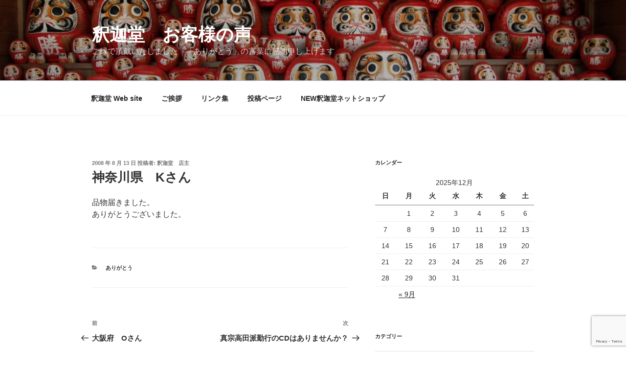

--- FILE ---
content_type: text/html; charset=utf-8
request_url: https://www.google.com/recaptcha/api2/anchor?ar=1&k=6LcwpkkjAAAAANgucQryvuzQHoJFKJENEHeL9SRD&co=aHR0cHM6Ly92b2ljZS5zaGFrYWRvLmpwOjQ0Mw..&hl=en&v=7gg7H51Q-naNfhmCP3_R47ho&size=invisible&anchor-ms=20000&execute-ms=30000&cb=iksa2gv4c5do
body_size: 48273
content:
<!DOCTYPE HTML><html dir="ltr" lang="en"><head><meta http-equiv="Content-Type" content="text/html; charset=UTF-8">
<meta http-equiv="X-UA-Compatible" content="IE=edge">
<title>reCAPTCHA</title>
<style type="text/css">
/* cyrillic-ext */
@font-face {
  font-family: 'Roboto';
  font-style: normal;
  font-weight: 400;
  font-stretch: 100%;
  src: url(//fonts.gstatic.com/s/roboto/v48/KFO7CnqEu92Fr1ME7kSn66aGLdTylUAMa3GUBHMdazTgWw.woff2) format('woff2');
  unicode-range: U+0460-052F, U+1C80-1C8A, U+20B4, U+2DE0-2DFF, U+A640-A69F, U+FE2E-FE2F;
}
/* cyrillic */
@font-face {
  font-family: 'Roboto';
  font-style: normal;
  font-weight: 400;
  font-stretch: 100%;
  src: url(//fonts.gstatic.com/s/roboto/v48/KFO7CnqEu92Fr1ME7kSn66aGLdTylUAMa3iUBHMdazTgWw.woff2) format('woff2');
  unicode-range: U+0301, U+0400-045F, U+0490-0491, U+04B0-04B1, U+2116;
}
/* greek-ext */
@font-face {
  font-family: 'Roboto';
  font-style: normal;
  font-weight: 400;
  font-stretch: 100%;
  src: url(//fonts.gstatic.com/s/roboto/v48/KFO7CnqEu92Fr1ME7kSn66aGLdTylUAMa3CUBHMdazTgWw.woff2) format('woff2');
  unicode-range: U+1F00-1FFF;
}
/* greek */
@font-face {
  font-family: 'Roboto';
  font-style: normal;
  font-weight: 400;
  font-stretch: 100%;
  src: url(//fonts.gstatic.com/s/roboto/v48/KFO7CnqEu92Fr1ME7kSn66aGLdTylUAMa3-UBHMdazTgWw.woff2) format('woff2');
  unicode-range: U+0370-0377, U+037A-037F, U+0384-038A, U+038C, U+038E-03A1, U+03A3-03FF;
}
/* math */
@font-face {
  font-family: 'Roboto';
  font-style: normal;
  font-weight: 400;
  font-stretch: 100%;
  src: url(//fonts.gstatic.com/s/roboto/v48/KFO7CnqEu92Fr1ME7kSn66aGLdTylUAMawCUBHMdazTgWw.woff2) format('woff2');
  unicode-range: U+0302-0303, U+0305, U+0307-0308, U+0310, U+0312, U+0315, U+031A, U+0326-0327, U+032C, U+032F-0330, U+0332-0333, U+0338, U+033A, U+0346, U+034D, U+0391-03A1, U+03A3-03A9, U+03B1-03C9, U+03D1, U+03D5-03D6, U+03F0-03F1, U+03F4-03F5, U+2016-2017, U+2034-2038, U+203C, U+2040, U+2043, U+2047, U+2050, U+2057, U+205F, U+2070-2071, U+2074-208E, U+2090-209C, U+20D0-20DC, U+20E1, U+20E5-20EF, U+2100-2112, U+2114-2115, U+2117-2121, U+2123-214F, U+2190, U+2192, U+2194-21AE, U+21B0-21E5, U+21F1-21F2, U+21F4-2211, U+2213-2214, U+2216-22FF, U+2308-230B, U+2310, U+2319, U+231C-2321, U+2336-237A, U+237C, U+2395, U+239B-23B7, U+23D0, U+23DC-23E1, U+2474-2475, U+25AF, U+25B3, U+25B7, U+25BD, U+25C1, U+25CA, U+25CC, U+25FB, U+266D-266F, U+27C0-27FF, U+2900-2AFF, U+2B0E-2B11, U+2B30-2B4C, U+2BFE, U+3030, U+FF5B, U+FF5D, U+1D400-1D7FF, U+1EE00-1EEFF;
}
/* symbols */
@font-face {
  font-family: 'Roboto';
  font-style: normal;
  font-weight: 400;
  font-stretch: 100%;
  src: url(//fonts.gstatic.com/s/roboto/v48/KFO7CnqEu92Fr1ME7kSn66aGLdTylUAMaxKUBHMdazTgWw.woff2) format('woff2');
  unicode-range: U+0001-000C, U+000E-001F, U+007F-009F, U+20DD-20E0, U+20E2-20E4, U+2150-218F, U+2190, U+2192, U+2194-2199, U+21AF, U+21E6-21F0, U+21F3, U+2218-2219, U+2299, U+22C4-22C6, U+2300-243F, U+2440-244A, U+2460-24FF, U+25A0-27BF, U+2800-28FF, U+2921-2922, U+2981, U+29BF, U+29EB, U+2B00-2BFF, U+4DC0-4DFF, U+FFF9-FFFB, U+10140-1018E, U+10190-1019C, U+101A0, U+101D0-101FD, U+102E0-102FB, U+10E60-10E7E, U+1D2C0-1D2D3, U+1D2E0-1D37F, U+1F000-1F0FF, U+1F100-1F1AD, U+1F1E6-1F1FF, U+1F30D-1F30F, U+1F315, U+1F31C, U+1F31E, U+1F320-1F32C, U+1F336, U+1F378, U+1F37D, U+1F382, U+1F393-1F39F, U+1F3A7-1F3A8, U+1F3AC-1F3AF, U+1F3C2, U+1F3C4-1F3C6, U+1F3CA-1F3CE, U+1F3D4-1F3E0, U+1F3ED, U+1F3F1-1F3F3, U+1F3F5-1F3F7, U+1F408, U+1F415, U+1F41F, U+1F426, U+1F43F, U+1F441-1F442, U+1F444, U+1F446-1F449, U+1F44C-1F44E, U+1F453, U+1F46A, U+1F47D, U+1F4A3, U+1F4B0, U+1F4B3, U+1F4B9, U+1F4BB, U+1F4BF, U+1F4C8-1F4CB, U+1F4D6, U+1F4DA, U+1F4DF, U+1F4E3-1F4E6, U+1F4EA-1F4ED, U+1F4F7, U+1F4F9-1F4FB, U+1F4FD-1F4FE, U+1F503, U+1F507-1F50B, U+1F50D, U+1F512-1F513, U+1F53E-1F54A, U+1F54F-1F5FA, U+1F610, U+1F650-1F67F, U+1F687, U+1F68D, U+1F691, U+1F694, U+1F698, U+1F6AD, U+1F6B2, U+1F6B9-1F6BA, U+1F6BC, U+1F6C6-1F6CF, U+1F6D3-1F6D7, U+1F6E0-1F6EA, U+1F6F0-1F6F3, U+1F6F7-1F6FC, U+1F700-1F7FF, U+1F800-1F80B, U+1F810-1F847, U+1F850-1F859, U+1F860-1F887, U+1F890-1F8AD, U+1F8B0-1F8BB, U+1F8C0-1F8C1, U+1F900-1F90B, U+1F93B, U+1F946, U+1F984, U+1F996, U+1F9E9, U+1FA00-1FA6F, U+1FA70-1FA7C, U+1FA80-1FA89, U+1FA8F-1FAC6, U+1FACE-1FADC, U+1FADF-1FAE9, U+1FAF0-1FAF8, U+1FB00-1FBFF;
}
/* vietnamese */
@font-face {
  font-family: 'Roboto';
  font-style: normal;
  font-weight: 400;
  font-stretch: 100%;
  src: url(//fonts.gstatic.com/s/roboto/v48/KFO7CnqEu92Fr1ME7kSn66aGLdTylUAMa3OUBHMdazTgWw.woff2) format('woff2');
  unicode-range: U+0102-0103, U+0110-0111, U+0128-0129, U+0168-0169, U+01A0-01A1, U+01AF-01B0, U+0300-0301, U+0303-0304, U+0308-0309, U+0323, U+0329, U+1EA0-1EF9, U+20AB;
}
/* latin-ext */
@font-face {
  font-family: 'Roboto';
  font-style: normal;
  font-weight: 400;
  font-stretch: 100%;
  src: url(//fonts.gstatic.com/s/roboto/v48/KFO7CnqEu92Fr1ME7kSn66aGLdTylUAMa3KUBHMdazTgWw.woff2) format('woff2');
  unicode-range: U+0100-02BA, U+02BD-02C5, U+02C7-02CC, U+02CE-02D7, U+02DD-02FF, U+0304, U+0308, U+0329, U+1D00-1DBF, U+1E00-1E9F, U+1EF2-1EFF, U+2020, U+20A0-20AB, U+20AD-20C0, U+2113, U+2C60-2C7F, U+A720-A7FF;
}
/* latin */
@font-face {
  font-family: 'Roboto';
  font-style: normal;
  font-weight: 400;
  font-stretch: 100%;
  src: url(//fonts.gstatic.com/s/roboto/v48/KFO7CnqEu92Fr1ME7kSn66aGLdTylUAMa3yUBHMdazQ.woff2) format('woff2');
  unicode-range: U+0000-00FF, U+0131, U+0152-0153, U+02BB-02BC, U+02C6, U+02DA, U+02DC, U+0304, U+0308, U+0329, U+2000-206F, U+20AC, U+2122, U+2191, U+2193, U+2212, U+2215, U+FEFF, U+FFFD;
}
/* cyrillic-ext */
@font-face {
  font-family: 'Roboto';
  font-style: normal;
  font-weight: 500;
  font-stretch: 100%;
  src: url(//fonts.gstatic.com/s/roboto/v48/KFO7CnqEu92Fr1ME7kSn66aGLdTylUAMa3GUBHMdazTgWw.woff2) format('woff2');
  unicode-range: U+0460-052F, U+1C80-1C8A, U+20B4, U+2DE0-2DFF, U+A640-A69F, U+FE2E-FE2F;
}
/* cyrillic */
@font-face {
  font-family: 'Roboto';
  font-style: normal;
  font-weight: 500;
  font-stretch: 100%;
  src: url(//fonts.gstatic.com/s/roboto/v48/KFO7CnqEu92Fr1ME7kSn66aGLdTylUAMa3iUBHMdazTgWw.woff2) format('woff2');
  unicode-range: U+0301, U+0400-045F, U+0490-0491, U+04B0-04B1, U+2116;
}
/* greek-ext */
@font-face {
  font-family: 'Roboto';
  font-style: normal;
  font-weight: 500;
  font-stretch: 100%;
  src: url(//fonts.gstatic.com/s/roboto/v48/KFO7CnqEu92Fr1ME7kSn66aGLdTylUAMa3CUBHMdazTgWw.woff2) format('woff2');
  unicode-range: U+1F00-1FFF;
}
/* greek */
@font-face {
  font-family: 'Roboto';
  font-style: normal;
  font-weight: 500;
  font-stretch: 100%;
  src: url(//fonts.gstatic.com/s/roboto/v48/KFO7CnqEu92Fr1ME7kSn66aGLdTylUAMa3-UBHMdazTgWw.woff2) format('woff2');
  unicode-range: U+0370-0377, U+037A-037F, U+0384-038A, U+038C, U+038E-03A1, U+03A3-03FF;
}
/* math */
@font-face {
  font-family: 'Roboto';
  font-style: normal;
  font-weight: 500;
  font-stretch: 100%;
  src: url(//fonts.gstatic.com/s/roboto/v48/KFO7CnqEu92Fr1ME7kSn66aGLdTylUAMawCUBHMdazTgWw.woff2) format('woff2');
  unicode-range: U+0302-0303, U+0305, U+0307-0308, U+0310, U+0312, U+0315, U+031A, U+0326-0327, U+032C, U+032F-0330, U+0332-0333, U+0338, U+033A, U+0346, U+034D, U+0391-03A1, U+03A3-03A9, U+03B1-03C9, U+03D1, U+03D5-03D6, U+03F0-03F1, U+03F4-03F5, U+2016-2017, U+2034-2038, U+203C, U+2040, U+2043, U+2047, U+2050, U+2057, U+205F, U+2070-2071, U+2074-208E, U+2090-209C, U+20D0-20DC, U+20E1, U+20E5-20EF, U+2100-2112, U+2114-2115, U+2117-2121, U+2123-214F, U+2190, U+2192, U+2194-21AE, U+21B0-21E5, U+21F1-21F2, U+21F4-2211, U+2213-2214, U+2216-22FF, U+2308-230B, U+2310, U+2319, U+231C-2321, U+2336-237A, U+237C, U+2395, U+239B-23B7, U+23D0, U+23DC-23E1, U+2474-2475, U+25AF, U+25B3, U+25B7, U+25BD, U+25C1, U+25CA, U+25CC, U+25FB, U+266D-266F, U+27C0-27FF, U+2900-2AFF, U+2B0E-2B11, U+2B30-2B4C, U+2BFE, U+3030, U+FF5B, U+FF5D, U+1D400-1D7FF, U+1EE00-1EEFF;
}
/* symbols */
@font-face {
  font-family: 'Roboto';
  font-style: normal;
  font-weight: 500;
  font-stretch: 100%;
  src: url(//fonts.gstatic.com/s/roboto/v48/KFO7CnqEu92Fr1ME7kSn66aGLdTylUAMaxKUBHMdazTgWw.woff2) format('woff2');
  unicode-range: U+0001-000C, U+000E-001F, U+007F-009F, U+20DD-20E0, U+20E2-20E4, U+2150-218F, U+2190, U+2192, U+2194-2199, U+21AF, U+21E6-21F0, U+21F3, U+2218-2219, U+2299, U+22C4-22C6, U+2300-243F, U+2440-244A, U+2460-24FF, U+25A0-27BF, U+2800-28FF, U+2921-2922, U+2981, U+29BF, U+29EB, U+2B00-2BFF, U+4DC0-4DFF, U+FFF9-FFFB, U+10140-1018E, U+10190-1019C, U+101A0, U+101D0-101FD, U+102E0-102FB, U+10E60-10E7E, U+1D2C0-1D2D3, U+1D2E0-1D37F, U+1F000-1F0FF, U+1F100-1F1AD, U+1F1E6-1F1FF, U+1F30D-1F30F, U+1F315, U+1F31C, U+1F31E, U+1F320-1F32C, U+1F336, U+1F378, U+1F37D, U+1F382, U+1F393-1F39F, U+1F3A7-1F3A8, U+1F3AC-1F3AF, U+1F3C2, U+1F3C4-1F3C6, U+1F3CA-1F3CE, U+1F3D4-1F3E0, U+1F3ED, U+1F3F1-1F3F3, U+1F3F5-1F3F7, U+1F408, U+1F415, U+1F41F, U+1F426, U+1F43F, U+1F441-1F442, U+1F444, U+1F446-1F449, U+1F44C-1F44E, U+1F453, U+1F46A, U+1F47D, U+1F4A3, U+1F4B0, U+1F4B3, U+1F4B9, U+1F4BB, U+1F4BF, U+1F4C8-1F4CB, U+1F4D6, U+1F4DA, U+1F4DF, U+1F4E3-1F4E6, U+1F4EA-1F4ED, U+1F4F7, U+1F4F9-1F4FB, U+1F4FD-1F4FE, U+1F503, U+1F507-1F50B, U+1F50D, U+1F512-1F513, U+1F53E-1F54A, U+1F54F-1F5FA, U+1F610, U+1F650-1F67F, U+1F687, U+1F68D, U+1F691, U+1F694, U+1F698, U+1F6AD, U+1F6B2, U+1F6B9-1F6BA, U+1F6BC, U+1F6C6-1F6CF, U+1F6D3-1F6D7, U+1F6E0-1F6EA, U+1F6F0-1F6F3, U+1F6F7-1F6FC, U+1F700-1F7FF, U+1F800-1F80B, U+1F810-1F847, U+1F850-1F859, U+1F860-1F887, U+1F890-1F8AD, U+1F8B0-1F8BB, U+1F8C0-1F8C1, U+1F900-1F90B, U+1F93B, U+1F946, U+1F984, U+1F996, U+1F9E9, U+1FA00-1FA6F, U+1FA70-1FA7C, U+1FA80-1FA89, U+1FA8F-1FAC6, U+1FACE-1FADC, U+1FADF-1FAE9, U+1FAF0-1FAF8, U+1FB00-1FBFF;
}
/* vietnamese */
@font-face {
  font-family: 'Roboto';
  font-style: normal;
  font-weight: 500;
  font-stretch: 100%;
  src: url(//fonts.gstatic.com/s/roboto/v48/KFO7CnqEu92Fr1ME7kSn66aGLdTylUAMa3OUBHMdazTgWw.woff2) format('woff2');
  unicode-range: U+0102-0103, U+0110-0111, U+0128-0129, U+0168-0169, U+01A0-01A1, U+01AF-01B0, U+0300-0301, U+0303-0304, U+0308-0309, U+0323, U+0329, U+1EA0-1EF9, U+20AB;
}
/* latin-ext */
@font-face {
  font-family: 'Roboto';
  font-style: normal;
  font-weight: 500;
  font-stretch: 100%;
  src: url(//fonts.gstatic.com/s/roboto/v48/KFO7CnqEu92Fr1ME7kSn66aGLdTylUAMa3KUBHMdazTgWw.woff2) format('woff2');
  unicode-range: U+0100-02BA, U+02BD-02C5, U+02C7-02CC, U+02CE-02D7, U+02DD-02FF, U+0304, U+0308, U+0329, U+1D00-1DBF, U+1E00-1E9F, U+1EF2-1EFF, U+2020, U+20A0-20AB, U+20AD-20C0, U+2113, U+2C60-2C7F, U+A720-A7FF;
}
/* latin */
@font-face {
  font-family: 'Roboto';
  font-style: normal;
  font-weight: 500;
  font-stretch: 100%;
  src: url(//fonts.gstatic.com/s/roboto/v48/KFO7CnqEu92Fr1ME7kSn66aGLdTylUAMa3yUBHMdazQ.woff2) format('woff2');
  unicode-range: U+0000-00FF, U+0131, U+0152-0153, U+02BB-02BC, U+02C6, U+02DA, U+02DC, U+0304, U+0308, U+0329, U+2000-206F, U+20AC, U+2122, U+2191, U+2193, U+2212, U+2215, U+FEFF, U+FFFD;
}
/* cyrillic-ext */
@font-face {
  font-family: 'Roboto';
  font-style: normal;
  font-weight: 900;
  font-stretch: 100%;
  src: url(//fonts.gstatic.com/s/roboto/v48/KFO7CnqEu92Fr1ME7kSn66aGLdTylUAMa3GUBHMdazTgWw.woff2) format('woff2');
  unicode-range: U+0460-052F, U+1C80-1C8A, U+20B4, U+2DE0-2DFF, U+A640-A69F, U+FE2E-FE2F;
}
/* cyrillic */
@font-face {
  font-family: 'Roboto';
  font-style: normal;
  font-weight: 900;
  font-stretch: 100%;
  src: url(//fonts.gstatic.com/s/roboto/v48/KFO7CnqEu92Fr1ME7kSn66aGLdTylUAMa3iUBHMdazTgWw.woff2) format('woff2');
  unicode-range: U+0301, U+0400-045F, U+0490-0491, U+04B0-04B1, U+2116;
}
/* greek-ext */
@font-face {
  font-family: 'Roboto';
  font-style: normal;
  font-weight: 900;
  font-stretch: 100%;
  src: url(//fonts.gstatic.com/s/roboto/v48/KFO7CnqEu92Fr1ME7kSn66aGLdTylUAMa3CUBHMdazTgWw.woff2) format('woff2');
  unicode-range: U+1F00-1FFF;
}
/* greek */
@font-face {
  font-family: 'Roboto';
  font-style: normal;
  font-weight: 900;
  font-stretch: 100%;
  src: url(//fonts.gstatic.com/s/roboto/v48/KFO7CnqEu92Fr1ME7kSn66aGLdTylUAMa3-UBHMdazTgWw.woff2) format('woff2');
  unicode-range: U+0370-0377, U+037A-037F, U+0384-038A, U+038C, U+038E-03A1, U+03A3-03FF;
}
/* math */
@font-face {
  font-family: 'Roboto';
  font-style: normal;
  font-weight: 900;
  font-stretch: 100%;
  src: url(//fonts.gstatic.com/s/roboto/v48/KFO7CnqEu92Fr1ME7kSn66aGLdTylUAMawCUBHMdazTgWw.woff2) format('woff2');
  unicode-range: U+0302-0303, U+0305, U+0307-0308, U+0310, U+0312, U+0315, U+031A, U+0326-0327, U+032C, U+032F-0330, U+0332-0333, U+0338, U+033A, U+0346, U+034D, U+0391-03A1, U+03A3-03A9, U+03B1-03C9, U+03D1, U+03D5-03D6, U+03F0-03F1, U+03F4-03F5, U+2016-2017, U+2034-2038, U+203C, U+2040, U+2043, U+2047, U+2050, U+2057, U+205F, U+2070-2071, U+2074-208E, U+2090-209C, U+20D0-20DC, U+20E1, U+20E5-20EF, U+2100-2112, U+2114-2115, U+2117-2121, U+2123-214F, U+2190, U+2192, U+2194-21AE, U+21B0-21E5, U+21F1-21F2, U+21F4-2211, U+2213-2214, U+2216-22FF, U+2308-230B, U+2310, U+2319, U+231C-2321, U+2336-237A, U+237C, U+2395, U+239B-23B7, U+23D0, U+23DC-23E1, U+2474-2475, U+25AF, U+25B3, U+25B7, U+25BD, U+25C1, U+25CA, U+25CC, U+25FB, U+266D-266F, U+27C0-27FF, U+2900-2AFF, U+2B0E-2B11, U+2B30-2B4C, U+2BFE, U+3030, U+FF5B, U+FF5D, U+1D400-1D7FF, U+1EE00-1EEFF;
}
/* symbols */
@font-face {
  font-family: 'Roboto';
  font-style: normal;
  font-weight: 900;
  font-stretch: 100%;
  src: url(//fonts.gstatic.com/s/roboto/v48/KFO7CnqEu92Fr1ME7kSn66aGLdTylUAMaxKUBHMdazTgWw.woff2) format('woff2');
  unicode-range: U+0001-000C, U+000E-001F, U+007F-009F, U+20DD-20E0, U+20E2-20E4, U+2150-218F, U+2190, U+2192, U+2194-2199, U+21AF, U+21E6-21F0, U+21F3, U+2218-2219, U+2299, U+22C4-22C6, U+2300-243F, U+2440-244A, U+2460-24FF, U+25A0-27BF, U+2800-28FF, U+2921-2922, U+2981, U+29BF, U+29EB, U+2B00-2BFF, U+4DC0-4DFF, U+FFF9-FFFB, U+10140-1018E, U+10190-1019C, U+101A0, U+101D0-101FD, U+102E0-102FB, U+10E60-10E7E, U+1D2C0-1D2D3, U+1D2E0-1D37F, U+1F000-1F0FF, U+1F100-1F1AD, U+1F1E6-1F1FF, U+1F30D-1F30F, U+1F315, U+1F31C, U+1F31E, U+1F320-1F32C, U+1F336, U+1F378, U+1F37D, U+1F382, U+1F393-1F39F, U+1F3A7-1F3A8, U+1F3AC-1F3AF, U+1F3C2, U+1F3C4-1F3C6, U+1F3CA-1F3CE, U+1F3D4-1F3E0, U+1F3ED, U+1F3F1-1F3F3, U+1F3F5-1F3F7, U+1F408, U+1F415, U+1F41F, U+1F426, U+1F43F, U+1F441-1F442, U+1F444, U+1F446-1F449, U+1F44C-1F44E, U+1F453, U+1F46A, U+1F47D, U+1F4A3, U+1F4B0, U+1F4B3, U+1F4B9, U+1F4BB, U+1F4BF, U+1F4C8-1F4CB, U+1F4D6, U+1F4DA, U+1F4DF, U+1F4E3-1F4E6, U+1F4EA-1F4ED, U+1F4F7, U+1F4F9-1F4FB, U+1F4FD-1F4FE, U+1F503, U+1F507-1F50B, U+1F50D, U+1F512-1F513, U+1F53E-1F54A, U+1F54F-1F5FA, U+1F610, U+1F650-1F67F, U+1F687, U+1F68D, U+1F691, U+1F694, U+1F698, U+1F6AD, U+1F6B2, U+1F6B9-1F6BA, U+1F6BC, U+1F6C6-1F6CF, U+1F6D3-1F6D7, U+1F6E0-1F6EA, U+1F6F0-1F6F3, U+1F6F7-1F6FC, U+1F700-1F7FF, U+1F800-1F80B, U+1F810-1F847, U+1F850-1F859, U+1F860-1F887, U+1F890-1F8AD, U+1F8B0-1F8BB, U+1F8C0-1F8C1, U+1F900-1F90B, U+1F93B, U+1F946, U+1F984, U+1F996, U+1F9E9, U+1FA00-1FA6F, U+1FA70-1FA7C, U+1FA80-1FA89, U+1FA8F-1FAC6, U+1FACE-1FADC, U+1FADF-1FAE9, U+1FAF0-1FAF8, U+1FB00-1FBFF;
}
/* vietnamese */
@font-face {
  font-family: 'Roboto';
  font-style: normal;
  font-weight: 900;
  font-stretch: 100%;
  src: url(//fonts.gstatic.com/s/roboto/v48/KFO7CnqEu92Fr1ME7kSn66aGLdTylUAMa3OUBHMdazTgWw.woff2) format('woff2');
  unicode-range: U+0102-0103, U+0110-0111, U+0128-0129, U+0168-0169, U+01A0-01A1, U+01AF-01B0, U+0300-0301, U+0303-0304, U+0308-0309, U+0323, U+0329, U+1EA0-1EF9, U+20AB;
}
/* latin-ext */
@font-face {
  font-family: 'Roboto';
  font-style: normal;
  font-weight: 900;
  font-stretch: 100%;
  src: url(//fonts.gstatic.com/s/roboto/v48/KFO7CnqEu92Fr1ME7kSn66aGLdTylUAMa3KUBHMdazTgWw.woff2) format('woff2');
  unicode-range: U+0100-02BA, U+02BD-02C5, U+02C7-02CC, U+02CE-02D7, U+02DD-02FF, U+0304, U+0308, U+0329, U+1D00-1DBF, U+1E00-1E9F, U+1EF2-1EFF, U+2020, U+20A0-20AB, U+20AD-20C0, U+2113, U+2C60-2C7F, U+A720-A7FF;
}
/* latin */
@font-face {
  font-family: 'Roboto';
  font-style: normal;
  font-weight: 900;
  font-stretch: 100%;
  src: url(//fonts.gstatic.com/s/roboto/v48/KFO7CnqEu92Fr1ME7kSn66aGLdTylUAMa3yUBHMdazQ.woff2) format('woff2');
  unicode-range: U+0000-00FF, U+0131, U+0152-0153, U+02BB-02BC, U+02C6, U+02DA, U+02DC, U+0304, U+0308, U+0329, U+2000-206F, U+20AC, U+2122, U+2191, U+2193, U+2212, U+2215, U+FEFF, U+FFFD;
}

</style>
<link rel="stylesheet" type="text/css" href="https://www.gstatic.com/recaptcha/releases/7gg7H51Q-naNfhmCP3_R47ho/styles__ltr.css">
<script nonce="pojHEi_Gyw6VFcS9w00QoQ" type="text/javascript">window['__recaptcha_api'] = 'https://www.google.com/recaptcha/api2/';</script>
<script type="text/javascript" src="https://www.gstatic.com/recaptcha/releases/7gg7H51Q-naNfhmCP3_R47ho/recaptcha__en.js" nonce="pojHEi_Gyw6VFcS9w00QoQ">
      
    </script></head>
<body><div id="rc-anchor-alert" class="rc-anchor-alert"></div>
<input type="hidden" id="recaptcha-token" value="[base64]">
<script type="text/javascript" nonce="pojHEi_Gyw6VFcS9w00QoQ">
      recaptcha.anchor.Main.init("[\x22ainput\x22,[\x22bgdata\x22,\x22\x22,\[base64]/[base64]/[base64]/KE4oMTI0LHYsdi5HKSxMWihsLHYpKTpOKDEyNCx2LGwpLFYpLHYpLFQpKSxGKDE3MSx2KX0scjc9ZnVuY3Rpb24obCl7cmV0dXJuIGx9LEM9ZnVuY3Rpb24obCxWLHYpe04odixsLFYpLFZbYWtdPTI3OTZ9LG49ZnVuY3Rpb24obCxWKXtWLlg9KChWLlg/[base64]/[base64]/[base64]/[base64]/[base64]/[base64]/[base64]/[base64]/[base64]/[base64]/[base64]\\u003d\x22,\[base64]\x22,\x22WksUZRpRw6o0ehfDqn4Cw77DhcKCaVgxYsK7PcK+GgB/wrTCqV5RVBllJcKVwrnDghA0wqJ2w4B7FEXDskjCvcKpIMK+wpTDrMOjwofDlcO2DAHCusKPdyrCjcOWwpNcwoTDrcKtwoJwf8Otwp1AwoYqwp3DnHQnw7JmSMO/[base64]/Cu8OxVh4Tw5jCgMOYw7HDmSwzABlgw6nDk8OKFFTDumHDsMO6YWfCrcOscsKGwqvDnsORw5/CksKrwoNjw4MFwqlAw4zDmnnCiWDDnU7DrcKZw7nDszB1wpFTd8KzBsK4BcO6wpHCmcK5ecKGwq9rO0tQOcKzDsOmw6wLwpt7Y8K1wp0/bCVTw6prVsKSwo0uw5XDjnt/[base64]/w4XDnxBSw7XDvH5+w77CtsKywp7Do8Ogwr3CvELDlCZ6w4HCjQHCsMKeJkgkw5fDsMKbK1LCqcKJw6IYF0rDrUDCoMKxwp3ClQ8vwonCngLCqsOQw7oUwpAiw7HDjh0IGMK7w7jDnXY9G8OKa8KxKTPDrsKyRgvCn8KDw6MMwq0QMzvChMO/wqMfScO/wq4HZcOTRcOdIsO2LQpMw48VwqJEw4XDh0HDjQ/CssONwq/CscKxF8KZw7HCtjTDrcOYUcOVQlE7NjIENMKiwoPCnAw9w7/CmFnClBnCnAt8wqnDscKSw6N+LHspw6TCilHDscKNOEw6w5Fab8K9w5MowqJMw6LDikHDqWZCw5UHwqkNw4XDvcOYwrHDh8Klw6o5OcKqw4TChS7DvsO1SVPChVjCq8OtEj/DisKMTELCr8OMwrs2DAk2wonCuUUda8OBb8OBwonCmzXCv8KpWcOmwrrDtiV/Ky3CnynDiMKLwodsw73CqsOcw6PCrBLDvMKpw7LCjD41wonCqw3DosKnOlc1ATLCiMO5UBzDmsOWwpQvw4/Cv2opw61Yw7zCjD/Cl8OQw5nChsKbNMOwA8OABMO6V8Kew61vZMOJw4HDszZte8OXMsKHfMKSGsOnRzPCksKOwokSDzPCpxjDucO3w5fCvTMFwohqwofDogjCtyhLwpLDmcK8w4zCg11mw71qFcK6CMOTwodAUMK5Cmkqw7nCuCbDtcKqwocKHcO2Gjo0wpsQwpYmLQfDlHIzw5M/[base64]/[base64]/A1PDrmUKDMKADmAvwpLCr8K8UMKJMiEpw697d8KwOcKWw7NtwqDCpsOAczQfw6odwobCrgvCv8OUL8OkSjnCtcKmwoIUw7VBw7TCjXvCnXovw6dEMH/[base64]/DpsOCMwXCo8OawpMQAmrCmMKMw4sWSMKEVVbDmVYkw5FCwrfDtMKBeMOQwq3CosKuwoPCl1pLw6TCv8KdPDDDhMOtw5ldA8KECh9EIsK2eMKswp/DvWIHZcORdsOJwp7CkSXCoMKPZMOneF7CjMKCAsKKw4oYXTkoZMKeOsO8w6vCucKrwpFvXcKDTMOuw4Fgw4vDgcKwPkLDqhsiwrBDIl5Rwr3Dsg7Cr8OvYXxOwqkgDlrDr8KhwqbCo8OXwoLCmMK/wozDkS8ewp7CkG/[base64]/ChsOawqFmwrDDocOPwqIhETrCpcKvw6ARwqsjwpPCjFwUw68ewqPCinBzwr8HElfCm8OXw6AWMFo1woHCssObPVZsEsKKw6MXw5REYg1fW8OQwqgHYFtgTWwZwrNGRMKbw4l6wqQYw5DClcKtw4YvHMKvf2/DssOIw6LCtcKPw6ofBcOoAsOOw4fCnzp9BsKEw5PDhcKAwpcywp/DmycxZcKhe1YuMMOcw44/O8OuVMO8JkLCtntqYsKtWyrDmcO/DiLCtsOBw5rDmsKWDMO/woHDll3CncOcw7zDqhPDl1DCjsO2PcK1w6xmQzVUwqocUAJFwo3DgsKUw5LDncObwofCnMKHw7x0WsOZwpjCkcORwq9iEGnDvyUGTARmw4cUwp4awqTCjXbCoTocEQjDisO7en/CtwfDp8KaOwLCusK8w6nCnsKoOU9/ImN5HcK/[base64]/[base64]/CEHCnsKewqd3wrEAKsOQTMOMw7rDgcOtSmYUwqdresOfD8KGw7PCpnhnDsK3wpVLIRoNIMKEw4PCqkXDp8Okw4HDrMKXw5/CosKMLcK2WxUqfA/DnsKcw6ItHcOrw7HCh0HDgcOZw4jChsOQw4TDjsKRw5HCs8K7wrcew5pXwpbClcOccnrDm8OBIwF5w4hVDDgdw6HDvFzCjWjDisOyw49uckvCqzBKw5PCr0DDnMKPdsKfUsKOfiTCm8K/QVXDplE2UMKOU8Okw7YCw4tebih4wopWw5A9S8OgPMKnwpN+D8Oyw4vDu8KSIg9Ww7tqw7TDtTJ4w4/CrsKpEjbDi8K5w4M/GMOOE8K5wpTDssOQA8OofSNWwrc5LsOWW8KRw6rDhEBNw51jFxpiwqfDi8K/DcOhwpAow57DtcK3wqvCnid6G8KwWsOZDkPDo0XCnMOlwozDgcOiwpzDuMOoW3BvwpJXFikqasK7fwDCucKlTsKIZsOYw73CgkDDrCoXwrRew6pMw7/[base64]/CgcKAMBtbw4wHwqECMRl5OMKAVhLCqcK1w77CuMKDw4HDh8Oawq/[base64]/w6nDlcK0XsKcw7nDhcKRwrHDjsKRw5/DrcK2wqTCrMKbF1cNRVBOw73CsgQhK8KLLsOHccK4wps+w7vDpSZmwoc0wq9rwqpvYVQLw5cpUncCBcKYJsO8Ymsyw5HDqcO3w7HDmE4facOIBjvCscKGDcKydmjCjcO/[base64]/DsWjCg1rCk8OnERNwThc3w63DrQdGNMKZwrh4wrYFwo3DvmTDt8OUB8KYQcKIIsOuwogvwqQXb2k6HEJdwr0lw7sDw58FbTnDrcOxdcOBw7REwpTCm8KRwr3CtX5kwp7CnsKhCMKmwpPCr8KTT3HCiXjDk8KnwrPDksONZcOJNTrCssK5wojCgl/[base64]/wohqRMKcdlR+wqXCvWnDpFfCocK7w4/CucKiwpIfw7RxFcOlw6rCrcK9f0XDqjMMwovDo01Sw5k+T8KwesKFM0Mvwr9ycMOGwrjCrMOwC8O/[base64]/CgsO5TMOuw7YobRpqIMKywr9kAsK2C8O4VMOmwrfDmsOkwo82XMOLDCzClDzDo1fCo27CuGpcwowCTGkAVcK8wq/DqGDDkxUIw5bCmVjDucOrV8K4wqx2w5/[base64]/[base64]/CocKtXgfDmwg2w7DDpcKpw4rDv8KmwrEuw59gKXcVJcOawqnDuzLCs1NVZQHDj8OGX8O0wrjDv8K+w4rClcOawpXCuQkEwpocWcOqQsOww7XDm3sDwqABCMKIbcOFw7fDqMOtwp57F8K2woFRCcK6dzF2w6XCgcOCwr/[base64]/[base64]/[base64]/DnR4jLMKowowdPGUCMMKBXMOMwqPCicKCw73DiMKYw4JKwrfCgMOWFMKaDsOvKD7Cl8Oww7JewodSwqM7Tl7CphHCjgxOE8O6GXjDqsKCCsKJYHPDhcOhPsO0BWnCpMK6JhnDoifCrcOpLsOoK23DicKWfU8TcXBdasOJOT0tw6RcXcK8w6NLw7HCrX4Jw6/DkMKPw53Ct8K/O8KATggXEDQbXA/Dp8K8O2RwIsKcalbCgMODw6fDjkAJw6bCmsOeX3IiwowWbsKaa8KtHQDClcKqw70RKmPCncOqNMK+w5Ylw4jDsT/CgDfDsStqw7kbwoLDlMO5wrMOIlnDnsOMwq/DkkJswqDDi8OJA8Kgw7bDvwnDgMOEwqnCrcK3wojDkcOYwqnDp3XDkMK1w4tvYBplw6LCv8KOw47DuAs0FRLCumRgesK/[base64]/[base64]/CqsODw59gw6XDvAEXw73DvzDCksKHwo56W0XCrQHDl1XChTTDgMOpwq0PwrjCl2R4DcK6XRrDjw8tMS/CmxbDkcOhw4/Cg8OJwq3DggjCkVwcfcOhwo3CkMKrYcK9w6ZgwqrDicKCwrV5w44Rwq50BsOiwpdlKcOXwqMwwoRuXcKFw5FFw6HCj35xwo3Dt8KpWGnCnTlmOT7DhMOsbcO/w6zCn8OkwrM2L3DDisOWw6rCscKATcKhI3DCrHNRw4M8wo/CksKJwoXDp8KDS8Kgwr1owoB2w5XCpsO8eWxXak1DwqApwo5bwofCh8KCworDtyXDoHLDtsKqCR7Ct8KvRcOPJcKdTsKiV3/DvcODw5E4wprCnDJyGCvCuMK+w7ktWMK8b0/[base64]/DnMK3HMORwqxRECYBwrxAIyRKw4Y0a8ObDxgTw6HDksKswpBoWMOwbcOfw5nChcOfwrZ+wrfDu8KFAcKjwpbDjmXCniEqDsOFEiLCvGPCnVMgQGjCg8KRwrQ1w6VxUcO8bRfCgsKpw6/[base64]/[base64]/wqNewoPDqcORP0s1w47CoMO6I2YmwonDggTDjWbDl8OxMsOzBRUbw7/DpQDDoGXDsxw/wrZjMcOWwqnDuB5Awq98w5IpQ8KqwqMvAy/Dqz/DlcOkwpdYLsOOw5JCw6h/woZiw6t2wpo3w5vCm8KNIHHCrlZpw50NwrnDmn/DnWR8w7sYwo16w7Udwp/DoD8reMK2QsOpw6DCp8Osw61hwozDk8OQwqfCplESwr0Lw4HDoz/[base64]/DrzpWIS/DhBcGw49xZw7DjhvDucOtbhXCqsKXwpEKLCJpX8OYMcOIw6/DvMK5wpbCkhsuc0rCgcOeJMObwolEVnfCgsKUw6vDgB8pUSfDo8OJeMKcwpDCkTZ5wrRAwpvCrcOIb8O+w6PCl0HDkxEkw6/DoDARworDlcKdwpDCocKRFcOwwrLCihPCrWDDhUlWw57ClFrCjcKXAFIYR8O0w7jDngpbFyfDhcOIEMKSwo/DowrDj8K2LMOwPj9DdcO+CsONPXhvWcOwH8OJw4DCq8KCwo3CvVBGw6BBw5DDjMOJesOIfsKsKMOtNMOMQsKzw47DnWLCrWzDt2tNJsKXw5rCmsO5wrzDhcKHfMOewpbCp24mDh7Chj/[base64]/[base64]/Dhz/CvEHChXTDp1TDrjHCvcO4wqhYcMOGUmN7JsKNUMK/KjdYARfCjSzCt8Ojw5rCtQ9lwrIyUlM/w44zwoZVwqHDmWnCmUtPw6sBW0rCvsKZw5/[base64]/[base64]/CjcOow7UbQGzDl8Knwph+wrDCjRNfTX7DuQ7CoMOMUyLCpcKFIXFSPsOSJcKxeMKdwqUNwq/CgSZXe8K4O8KsXMKOF8OPBiPCqnbCiHPDs8K2cMOKFcK/w5VxVMKzKMOswogQw58zXlFIe8OVdm3CuMKmwpLCucKjwqTCg8K2HMKsbcKRQ8OLZcOkwrZ2wqTDkDbDqW9acVXCicKZP2DDpy1ZU2LDgncawoUIAsKAdVLCiwZPwpMQwrLCnTHDr8K4w7ZSwqRrw4deSmvCoMKVwphfVht/wo7Coh7CncONFsOdR8KmwpTCtDpZNxx+SQ3ClH7DvjvDtEXDklowJSY/csODJzDCikXCp1PDvMKzw7PDtsOgbsKLw6ITGsOkJcObwp/CpkLCkh5jCsKIw78wAGdDaGUMMsOrUGTCrcOlw4A4w7xxwphFAA3DnTzCk8OBw7LCsFQyw4zCiRhRw4PDiBbDpzQjPR/DtMKRw4rClcKSwrxGw53DvD/CsMK5w5/CmWDCmBvChsOnekpjBMOgwqJRwoPDp3lJw556wrA9b8Oqw5VubWTCpsOPwqZnwogAOcO8H8KywqxvwpI0w7B1wqjCvTPDtcOyb3HDnzhLw4nDj8OEw7ZtLT3DjsKdw5xywo9RYRzCnEpaw4rCkmwswoYew7/[base64]/KD3Dg8OtUwZjw6/DmMK3DGZcFcKNwr54ORN8LcK0ZE3CtwjDpBN5H2TDoTsaw65Ywo0ZGjIgWl/DjMOTwqdnNsO+ACYUK8KvV0dewoQhwoHDjUxxY3XDqC3DqsKHGsKGwrHCrEJCTMOuwqJiUsKtAnvDm1c0EEQGAnHCisOewp/Dl8Kgwo/[base64]/[base64]/[base64]/UcOZw7rCuQgjwrZRFxVjwprCkTDDisKnR8Oxw4DDlydufn3DgjRtTk3DrndFw7ouQ8O7wq5jSsKBw4kdwqkfRsKKXsKzwqbCpMKrwo1QBU/DtgLCnm97Blo7wpoAwozCtsKjw6U/[base64]/[base64]/Ci8KBw4TCgMOEw73DnsOdESQGw4BXIMO2JhXDrsK8J3HDn30beMOkEcKCWMKMw69Yw5whw6pfw4prNXsicizCvmEpw4DDrcKeU3PDjhrDocKHwpo7wqbChU/Dj8OSTsKQNDUhOMOjc8KsCx/Dv17DknVrOMKbwrjDvsOTwqTCkjXCq8Ojw5zCoBvCr1lqwqMxwqM/w7k2w6PDo8Kow7vDrMOJwo86YTctNljCj8KxwohPecOWflsxwqcZw7XDt8OwwpYEw5sHwr/CtsOjwoTCmsOnw4U/LHDDp0vCrjw2w45bw6Vjw5PDtWc0wrUiWsKjS8OVwrnCsRUNb8KqJcK3w4Jgw4EKw5I7w47DnncBwoBuNh9lJ8OtZcObwojDpn4ee8O9OWh1CE97KjU4w4vCpcK3w5Jww6dMSygJVMKqw7Jjw4ADwp7CmStyw5rCkkkZworCmzAzJQ8bdgJRbTtTw6RpVMK/YcKgCw3Du3LCnsKXw5I3TCnDnHlmwr/ChsOTwpjDqMOSw5TDksOQwrEmw5bCpHLCv8KQTsObwq1Gw7p9w5l6LsOZVU/DmQ5Sw7nCsMOAYUPCvT5swo0LXMOXw4PDmEHCgcK9ciDDrMKZAE3ChMOeLVfClDzDoEAhbMKNw7kNw6/Dk3DCpsK1wqLCpcKNa8OYwpVrwoDDqsOqwodQw7/[base64]/WsKtwpldW8OaAcK7ZwnDuMOVwp7Doz5EwqDDgMOYbjLDpcOnwqnCkRXDvcK0TkMJw6dZDMOWwokCw7XDsmbDhDNCVMOgwoQ6BMKtYhfCtQtJw4/[base64]/ccOcw7A5dnRBwqrDtFBFPsOVXxoXwrvDucKLw4A/w5bCgsOzIsOBw67DgDzCrcO+NsOvwqjDjE7Clw7CnsOjwpEgwpHCjlPDscOPFMOMR2TDrMO/M8KmbcOCw4cIw6pAw5gqRW7Cg2LCinHClMOYXhp2VRTCnDV3wq9/YVnCucKdaiokG8KKw7JFw7PCnWTDnMKnw7Mow5XDoMObw4l5LcO1w5E8w4zDoMKtQRfDimnDtcOmwp47Zy/[base64]/DicK4w4kXVT7DiMOjNRgfw6LDvsOXw4TCrQ1lbMKswpJ9w4ADFcO4IsO5V8KXwqdOB8OMDMOxS8OYwozDk8KZchUMVy1zKg1lwrhkwpPDtsKFTcOhZiHDrsKWZ2MeVsOYBcOOw7rCu8KUdztFw6DCtC/[base64]/CnmnCr8KdwpVAwrLDq2/Cr8KuXREDw5bDrsOdTMOuMMOhwprDsG3CuWklTWHCrMOowr3Co8KZHHPDjsOnwr7CgX9zZ0HCscOnKsKeIljDpMOTMcOcN17DucOAAsKOUSzDhMKhKcOaw7wow5ECwrvCqsOJCsK0w4l5w7B/WHTCmcORRsKCwqjCk8O4wo18w4zClMOpYEUXw4PDlMO7wp1jw6HDn8K2w70zwqXCm17DuldCMwNdw68UwpPDhHTCnRDCm2MLSWQlfsOmOsOnw6/CoG3DtCvCosOpfnkMW8KRegU/w4wxd3ldw6wZw5HCpcK9w4XDmMOHdQRAw4rCqMOJw5d8BcKFKw/CpsOTwosXw4wLXTfDkMOWODhWDCbDqRXChCY3w74nwp8YHMOwwr54WsOLw4pdaMO9w4BJFEUHailCwozDh1A/UC3CjGZSXcKSXhRxPHxyIhp7E8OBw6DCi8K8w7tsw58MQ8K4G8Omw7hsw6DDhcK5bQYOTyzDrcOJwp9STcO+w6jCnkR8wpnDnFvDlMO0O8OPwro5IkkPAB1vwq9RUizDm8ORD8OEdsOfUMKLwrHDi8OOS3FIGDHCucOIQ1vChGbDjSxGw7pjKMO/wocdw6bDq0hzw53Do8Kawo50MsKWwqHCv1nDpMOnw5p9HQwpwpjCl8Oowp/CriAldT4XO0vCjcK3wonCiMOUwoJYw5Y6w53CvMOtw6RYOE3CuDjDi3ZTDFPDo8KfYcKEOxAqw6bDullhZCbClcOjwocERsKqWFV/YE5swpI/wqzCpcO1wrTCtw4FwpXCicO1w4TCqCoIRC1cwojDi20EwrcEF8KiB8OiRjJww7jDhMKeDhlpRR3Cp8OYXCvCvsOcUjxpfF4rw5VGM1zDqsKsesKfwq9iwoXCh8KRelXCm2B/[base64]/Dj8KDCAPDvcKQfEPDqsOCeMObwqYJwoUpbT/Co8KKwrPCnsOPwrnDocOgw7XCq8Oewo/[base64]/DhFR8dFUAAMOUG8OiXDLCpEzDo3sFDjEaw5bCqyVKPcKEUsOzSALCkltzN8K/w5UOdsK+wqVcUsKLwpDCrktQeVVjQRYlQ8Ofw6HDnsKYH8Kpw5RJw5rCqiHCmDVbw7zCjmPDj8OGwrgTwqPDtlfCtmpLw7k4w6bDkBYvwrwDw57ClXPClQhPI059STpRwqzCicOzDMKBfCIhNMO9wo3CvsKTw6PDtMO/wqQzBQ3DuSMNw54YHsOxw4XDj1TDs8KEw6kRw5bCiMKqfQfDosKCw4fDnEosOGrCjMOHwpx3FWJZYsOJw4/CkMOtHX49wrfCh8Opw7nCrsKpwq8ZPcOYasOYw5wUw4zDhmNMSyEwNsOlR0zCtsOUcnVDw63CkcKnw6ZeOjzCryfCmMOzesOFbT/CvTxsw6F/[base64]/w64cIXLChTNiwq3Ck8Osf8ONSsOMe8OZw7/DiMOvw4JCw7F6HBrDnkclR0tSwqBTWcKzw58OwonDpTciCsOVFCRHYMO/wo3DlQ9Wwp9pcFHDowjChA7CskrDrcKVesKVwr8gDxRww59cw5xhwpl7ZHzCjsO5QiHDvzlcCsKdw6vCmTNDGm3DpXvCmsOTwrl8wq8KAWkgOcKWw4YWw5l9wp5obwtGRcONwrQSw6fChcOfcsKJOUQkRMOaBE4/[base64]/DhGTDucKowrhlP2VQwqfCgBgra8OoU8KCCMKsI0wOcsKqARd+wqM1wo99V8KUwpvCs8KGS8ORw67Du2haKk7Ck1jCoMK9YGHDs8OAfiF+OsKowqsoNGDDslzCugDDpcKqIFvCtMO+wokmPBs6KHbDvwPCi8OZIysNw5wLPQ/DgcKtw5FRw78nf8OBw7MuwpPCv8OGw5kSP3QhSDLDtsO7CQ/CoMKsw6nCqMK7w5sCPsO8LXRWaAjCkMOOwospbk3CtsKIw5dWTAE9wpcgKB/DiQ3CgWEkw6nDukXCv8KUP8K6w50sw7MTVBAtWG9bw5bDvh9tw4TCoTrCvQBJYyvCs8OCb3DClMOKYMOTwp0BwovCvTR4w5o+w5REw6PChsKGdG3Cp8KHw67Dhh/Cg8OVw5nDoMO0RsKDw5fDsTw7FsO8w5ZxOlAPwojDpwPDvzUtV0LCsjvCl2RnEMOjIx9lwpM3wrF9wobCnT/Dtj/CjcOOSGhVOcO5aUzDpV0he1V0w5zCssOMdzp+ccKJfsKjw5Afw4vDpcOEw5gRPyELHQlCEcORNsKAH8KdXUDDllrDlUHDqHZ4PR54wpl/A2TDikdMLsKIwpoMZsK3w7llwrtsw4HCkcK6wr3DqwvDiFXCgTd/w6s2wpnDvsO1w4nCljkewq/DnHPCtcKiw5Q1wrXCvUDCsE1vc3xZCC/Cq8O2wpFDwrTChS7DnMKew50Sw6PDjMOOC8KjEsKkDjbCgXUHwrbCvMKgwonDicOzQcOVGDxAwq9bP1fDkcOAwr1swobDqHDDuGXCocOyf8O/w7EOw5Rach/[base64]/DuyHCtMOmw6HCm1vDn2kVJRtJw7YSMsOEHMKqw7sXw54Fwr/DtcOww4IlwrLDlGgYwqk3GcKWfBDDtg4Hw4R6wqgoegHDnVcIwoQIfsOuwr0GFsOHwpAOw6dTQMKpd0s3ecK0G8KgRmYvw4t+e2DDhsORCsKUw4jCrhnDpXjCjMOFw7fDq19gYMObw4PCs8Oob8OhwoVGwqvDnsO8VcKUfsOxw6LCi8OzIX8pwqc/ecKkFcOvwqrDu8K9DGZwesKWV8Oew4wkwpTDjsOZCsKjWMKYKy/[base64]/DoVnDlMKGZR7CmVTDkMOlPcO/wpE7YsKkKyXDtsKmw5zDkmHDvFfDg0Q2w7nCpV3Dq8KUecKKdihRRXbCs8OSwplnw6lkw71jw7rDg8KDS8KEYcKGwrlcdiNeSMOaTHwswo8GH1Y0woAWwq82QAQfOAdRwqfDnSnDgnjDvsOiwrEww4/[base64]/CjsKGw7gMwoMNw6LDkMOPwpUtwrk5w4oiwrHCg8OCwrbCni7DicOaCQXDjFjCuzLDri3CusOQNsOHQsOXw5rCtcODQyvCisK7w6Vgd0nCs8OVXMKNAcO5bcOdVG7CsFXDkD3DmXIhJGZGdFojwq03woLDllDCncKyU3J3MBHDnMKMw5Ifw7V6ZynCiMO9w4zDncO1w7/CqyjDo8Ofw48HwqDDmMOyw65wBBLDhMKRZ8KaFsKLdMKRE8KZZMKFdyVfWiHClGHCtsOqT0LCgcKEw7bDnsOJwqTCojvCkhoBw6vCsgwyeA3DnWM2w4PDuHvDiTAqYgTDpjZ/LcKYw5Y4KnbDssO4FMOQwrfCo8KEwpXCkcOrwq4jwodzw5PCkQ8zB2kFDsKzwqtvw7tAw7gtwo/CvcO2QsKZYcOsTF9LFChDwr54KMOwPMOGdcOJw50Kw5wzw5HCqRxKc8O9w5nDnMOrwqIKwrTCnEzDo8O1fsKROkU4VnbCqsOUw7fDs8KZwovCgAjChEsxwpNFacKQwrTCuS/Dt8KPNcKfHBnCkMOFWmklwpzCqcK1HEvDhitjwo/Dt0d/[base64]/Do2TCusOXCGjDs2ItwqhCwq3CkhPDjcO3wonClsONSUMnBcOhUHATw4PDtcO5VSAmw6I/wp7CiMKtR1YMK8OIwosBB8KnED4vw6XDpcO1w4N0EMOyPsK9wpw/wq5eSsOXwpgBw63CoMKlOUPCsMKgw59dwqN7w6/CisK4KBVjJsOQD8KLGHTDuSnDlsKnwpIowqRJwr7Cj2cKbk3Cr8KKwrjDmsK/w6HDqwZuAmAiw48sw6DCn0V2DkTCrmXDncO9w4XDjQDCncOoCz/Ct8KgREvDqMO3w5QnXcORw7DCv17DscOgK8KMUcO/wqDDpVDCucKdRsOXw5LDljRQw5dTQsOBw4jDlEwKwoIgwq3CgVzDnSUKw4PCq1TDkR0KG8KuOgvDvXthC8K6EGgYP8KOEMKFTwjCjg7Ck8OTXGEBw5xywoQzAsKXw7jCs8KcaHvDlMOVw6lcw7Irwp9wbRfCqsOywpkZwqHDoX/Cpj3Cn8OQM8K+bChjXxd+w6vDs04Hw43DqsKvwp/DqSFALknCvsOaHsKJwqVIdmQJbsKhNcOMGRZgT1PCo8O5agBIwo1bwoEnG8KNw5nDp8OhCMOFw48PS8OPwqHCo2LDqR9gOEpNKsOwwqoSw51sR24Rw6fCuULCkcOkCcOKWD7Cm8K/w5EOw6ose8ONcG3DiFLCtMO+w54PQsK3eiQTw4fCjMKpw5N9wqvCtMKDbcOyTw4KwpUwKW8DwrhLwpbCqB7DuQnClcK2wrfDnMK5KxDDqMK0D0NWwrbDuQgrwo0XeAF4w5PDtsOTw6LDvcKTXMKgw63DmsOXTsK4WMOQEcKMwoQ+e8O7KcOLMMO3O0/[base64]/Jy4QwpLCjFUzI8KkElXDnsO4OMKTwooHwpQBwqEXw4bDmwXCgsK+wrMpw5HCicKpwpNzeTvCthjCosOLw71Iw7nCuUXCq8ODwpLCnQ5GecK8woB/w74yw5tpRXPComkxXTfCrMKdwofCu3xawoAuw5IMwoHCv8OiMMK1YX3DusOWw73DkMOXA8K6dSTDixcbfcOyBykbwpzDsw/DlsKCwrU9VRwrwpENw7PCssOQwqLDp8Kvw7QPBsOjw4FZwq/DpMKtCsO5wpRcU1zCr0/[base64]/Ct2HDvng2w5hiDMOQwqZpKsOuw6IYbsKdOMO1wrABwrh5VBLCt8OuRC/DsAfCvh/CqMKXAcOAwpY6w7DDng9OH0wOw7V9w7YrRMKxI0/DlwE/fUfCr8OqwqFgRMO9SsOmwoBcRsKhw481E2QQw4HDpMKkEk7DkMKawoTDncKwbCVNw6BYEx4vBAbDoTdyWV8Ewp3DgEtjS25KesKFwqLDrMKMwqnDrWVxOH3CgMKeCsKQGcOLw7fCvjoww5EGdkHDoVk7w4nCrDwCw4fDlwTDrsK+UsOYw4lPw49Rwp4Hwq1/wp10w7/CsilDF8ONbcO3Nw3ChFjCrRUnWBwxwocZw6UOw4lqw4B4w4jCtcKxXsK8wobCnRVWw6oawr3Cmz8EwrRYwrLCncOBAQrCsQdUH8O3wol/wpM8wrPCrX/DlcOyw74ZNmF3wrw1w4UlwpYkCCcpw4TDucOcM8OCwrvDrU0Swr86AQVkw5XCt8K9w6hCw57CgR4Ww4XDvQJmVMOQTMOIw7nCv2FZwonCtzUIXWbCpTkVw6caw7XDrD5uw6sRFifDjMKGw53Dp1zDtMOtwowbdcOsZsKXQzMpw5XDv3bDt8OpVQN2YBcfPT/CpSgdXF4Dw6c/cTI2ZMObwpUVw5HClsOWw7zCl8OWJRlowoPClMO0O3wRw6zDgWQzfMKgFlpXGD/DicOPwqjCkMOPYsKuNkAjwp99XRvCncOPXWTCtsOaHcKvbkzCg8KgNSAkN8O+WETCiMOmQcKPwp/CqCMJwpTCoAALGsOieMONEUAnwrrDthxBw5U7FgocMWUANMKRcEgYw5oJw5HCgTEyLSjCsTLCksKXUnYtw5BcwoR/GcOtClJew5/[base64]/CqUkhwr1YfMKfw4/DrcO2MV4qw5jDnEHCucO9RRLDnMOFwozDhMOGwq/DohXDncK8w6rCrG0MO2IJYxJEJMKJOWQwaBp/DBLCnCPDhlhaw7nDgAMUJ8O8wpo9wrHCsTzDiy7CusO+wq9pdn0QbMKLTDbCpcKJXhDDkMOEwpVswoMvBsOYw7dhU8ObMjFiWsO1w4bDvhc9wqjCjjXDoTXCk3zDgsO+w5Bfw5rCpAPDhSRfw4gDwoPDqsK/wrclQG/Du8KgXip2bV9DwrtvOX3ChsOiQ8KUB0pmwrdPwoRGKsKRdsO1w5jDrMKCw6XDgBYsW8KNGnnCgmxFEQ83w5ZnT14bc8KRLUtsY392R01ZeAQeMcOfWApXwo/DiEjDjMKbwq0Vw6bDpkXCu3d5ZsONw5TCt05GPMKuE0HCo8ODwrlVw5jDm30kwrPCt8OPwrHDpsOHE8OHwqPDhlt/F8OFwpRxwoFfwqx+DXA0AhAyNcK4wrrDhsKnC8OKwoHCkkViw47CoW4Ewq1hw64Kw58cesOvGsOuwrMYQ8OewrdaZhdRwq4KJ0tXw5xGOcOswp3DiRTDtcKqwrHCoxTCmCXCjMOoWcKRfsKOwqo/wrQRFcKXw48RTcKww6wxw5/Dr2LDjnxnM0bCoAVkI8KBwpjCicOld0/[base64]/DpQfDqjnDmBDCjcK5wpIMw4IDU0YFw7bCg1E2wpjDhsOYwprDk14Bw6jDjF8ld0lXw5NKRsKnwrLCrk7DiVrDhsO4w7omwoNyecO/[base64]/Cp2rDjHrCpxPDlEtAwqY5w4XDgR/CknoLwrdSwoHCtwzCo8KjV17CpwnCrMODwoLDksK7PUPDssKew40iwqTDpcKLw4vDimdKER0Ow5dQw4MyDSvCoEISw6bCjcO9FxIhKcKEwo7CglAYwpx2fMOFwo8UbVTCqX/DrcKTecKYDxNUNsKUw70bw4DCsVtyLFRGXAZ4w7DDrF45w4cAwrpGPBjDjcOUwoHCrhUUfMK2AsKvwrZpLHxAwrgEG8KeW8KgZHR/[base64]/DkMO/[base64]/NDHCtcOFEsORw4DCmsODw73DvsOsO8OlGibDl8KkNMOvQxrDhMKTwqx5wrrDgMO1w6nDjxzCqVPDiMKZaTnDkVbDjUAmwqrCksOqw4oOwpzCqMOSCcKlwqvCucKWwpFPKcKPw4/DggrDk3vDsT3DkzzDsMO0ZMK0woXDm8Okw7nDgcOYw7DDqULCj8OxDsOMWAnCisOUD8KHw7EEGWRtCMO5AcK7cwofZHrDjMKUwqfDvMO6wo11w6VfIy7DgiTDuV7Cr8KuwrbDhQxKw7UpUGYsw63CsGzDki1zWEXDmxMLw53DoD/Do8Olw7fDrmjCncOgw7k5w6lzwpIYw7vDk8O1wovCjT1XSAVDTxoxw4TDjsOhwo3CicKmw7HDnVPCtggvYz1sEsK4f2PCgQYBw7HCk8Kle8OHw554OsKNwpHCncK8wqYDw4/DhMODw6/DrcK8bMKVTA/Ch8OUw7zCoT7DhxjDmsKvwprDmDFdw6Icw5RawpTDlMOqZSJqXADDpcKACjHCusKQw5/DiCYcw6DDlV/DrcO0wqvCvm7CnjJyIHU0wq/Di3LCp3tufMO/wqF6PBDDtAgLZsKIw5vDuRZ3w5rCiMKJcDHCqzHDssKYTMKtPHPCk8KaLhAnG3QldTN6wonCv1HDnzVEw5zClADCuRhyCcKUwobDoGfDkycow4/[base64]/w5/CmVErM2wAw6bDh8Kbw5cRwoTDgnoCZwgNw6/DkXEZwrPDnMKfw5FCw4EoKXLChsKTb8Osw4M8f8KPw75VbTTDp8OXZMOrRMOtfkrCpGzCnQLDjmTCuMO7MsK8N8OJFV7DoDjDlyrDjMKQwr/Ck8OGwqIvV8O7w7YZNhrDpVDCmGXCqQzDqxAsUlbDjsOqw6HCvcKQwpPCu2l1blDClUU5f8K2w6HCicKLwqzCu0PDtzkbEmBTMX9LYE7DjGzCncKCwpDCosK1C8OYwpDDhMOcd0XDunbDgy/[base64]/w5RxwrVwdhxOw6tiPlo7w5TDtQPDtcKAEcO/[base64]/DosO0wq9ow7rDinHDqUrDpsKPwqDCr8K7wp/Cl8KHw5TCnsKUYX8pPsKrw5NgwoMHTXXCriHCv8KGwrXDgsOIFMKywqDCn8KJWmF2EAcvQsOjcMOBw4fDml/CiwAUwq7ChcKCw5XDpCLDukfDthrCtmHClGkTw7IswrQLw5xxwp7DhRM8w6pNw4nCgcKTN8KOw7Epb8KJw4DCgX/CiU58VXR9C8OeaWPCkMKgwohZbDDChMOFdcKtAFdww5ZVUVk/GUUkw7dwd1pjw6txw4UHScOrwok0XcO4wr/[base64]/CicKfwo8aagJtd0w4w5pnYMOew6wIbsKALgd4wpvCkMOAw7jDoAtVwpAPwrrCqS7DrhtLKcKgw47DvsKnwrJtEjrDumzDsMKUwodUwogQw4dWw5Qdwrsjfg7CkRV5Wj8EFsK8RGbDgsOP\x22],null,[\x22conf\x22,null,\x226LcwpkkjAAAAANgucQryvuzQHoJFKJENEHeL9SRD\x22,0,null,null,null,1,[21,125,63,73,95,87,41,43,42,83,102,105,109,121],[-1442069,440],0,null,null,null,null,0,null,0,null,700,1,null,0,\[base64]/tzcYADoGZWF6dTZkEg4Iiv2INxgAOgVNZklJNBoZCAMSFR0U8JfjNw7/vqUGGcSdCRmc4owCGQ\\u003d\\u003d\x22,0,0,null,null,1,null,0,0],\x22https://voice.shakado.jp:443\x22,null,[3,1,1],null,null,null,1,3600,[\x22https://www.google.com/intl/en/policies/privacy/\x22,\x22https://www.google.com/intl/en/policies/terms/\x22],\x22vSkr2A806VNGBSqDLRXhryL5KUrBVM9ZlA4I44nMKxM\\u003d\x22,1,0,null,1,1767031173002,0,0,[50,14,209],null,[67,124,225,120],\x22RC-nRV7twkAzd0SZw\x22,null,null,null,null,null,\x220dAFcWeA5S4IAib635el_8PzRQeeDiAH9nAelmaGw5RTzTi9PqwEobykyJZwlprOQik7cLi9yoqUQD6A7aNzbvprhT2owcfWXpiA\x22,1767113973007]");
    </script></body></html>